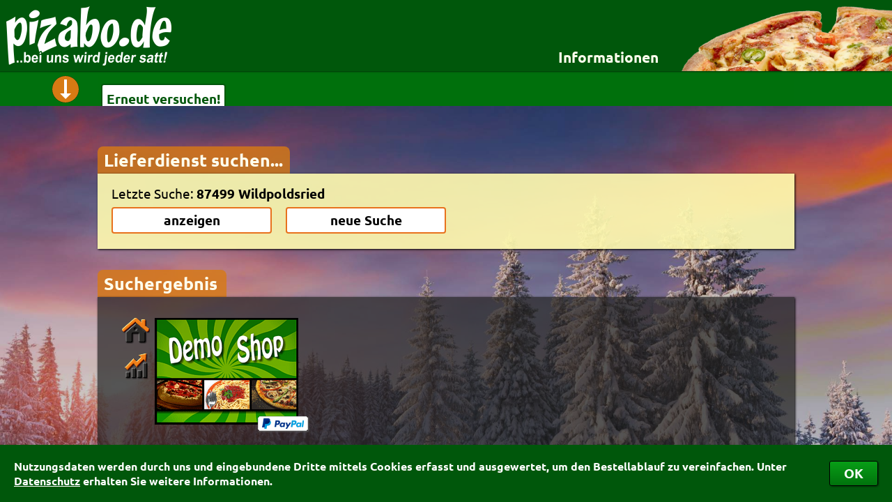

--- FILE ---
content_type: text/html; charset=ISO-8859-1
request_url: https://www.pizabo.de/suchergebnis_poid_127838.pz
body_size: 5974
content:
<!DOCTYPE HTML PUBLIC "-//W3C//DTD HTML 4.01//EN" "http://www.w3.org/TR/html4/strict.dtd">
<html>
<head>
 <title>Essen bestellen beim Lieferservice – Pizabo&reg;</title><meta name='description' content=' – Die Lieferservice-Auswahl für Pizza, Pasta, Sushi & mehr bei Pizabo&reg; &#10003; Suchen – Finden – Online bestellen & bezahlen &bull; Auch als App &#10003;'><meta name='keywords' content=',Lieferservice,Pizzaservice,Bringdienst,Heimservice,Pizzataxi,Lieferdienst,Pizza bestellen,Essen bestellen,Pizza-Service,Pizza-Taxi,Bringdienste,Bringservice,Pizzadienst,Pizzabestellung,Pizza,Pizzabo,Pizabo'><meta name='robots' content='index,follow,noodp'><link rel='stylesheet' type='text/css' href='/cgi-binPZ/PZ_css.fpl'>
 <link rel='stylesheet' type='text/css' href='/css/Fonts.css'>
 <link rel='canonical' href='https://www.pizabo.de/suchergebnis.pz'>
 <link rel='publisher' href='https://plus.google.com/101187376678284067409'><link rel='icon' href='/faviconPZ.ico' type='image/x-icon'><link rel='alternate' media='only screen and (max-width: 1200px)' href='/cgi-binPZ/mPZ.fpl?RefererID=&RequestedPage=suchergebnis&poid=127838'><script src='/JavaScript/customScrollBar2.js'></script><script src='/JavaScript/PZ9.js'></script>
 <script src='/JavaScript/PZ_Default.js'></script>
 <script src='/JavaScript/PZ_Ajax.js'></script>
 <script src='/JavaScript/UpAndDownV2_1.js'></script>
 <script src='/JavaScript/PZ_Dashboard6.js'></script>
 <script src='/JavaScript/PZ_InfoBox5.js'></script>
 <script src='/JavaScript/PZ_MessageBox1.js'></script>
 <script src='/JavaScript/PZ_FormCheckerWithMessageBox.js'></script>
 <script src='/JavaScript/ReadWriteFormularCookies.js'></script><script src='/JavaScript/PZ_MouseOut.js'></script>
 <script src='/JavaScript/PZ_ScrollTo.js'></script>
 <script src='/JavaScript/PZ_Navi4.js'></script>
 <script src='/JavaScript/PZ_CookieHandler.js'></script>
 <script src='/JavaScript/PZ_Uhr.js'></script><script src='/JavaScript/TransformValue.js'></script><script src='/JavaScript/TabHandler.js'></script>
 <script src='/JavaScript/PZ_SetShowSearch3.js'></script>
 <script src='/JavaScript/KeyBlocker.js'></script>
 <script src='/JavaScript/UserFileUpload.js'></script><script src='/JavaScript/CalcAndShowOPGebuehren3.js'></script>
 <script src='/JavaScript/Facebook.js'></script><script src='/JavaScript/GoogleMapsCenterPoid1.js'></script><script>WriteCookieDays('PZ_Random', '0.0225695866252487', '1');WriteCookieDays('RefererID', 'ShopSearchPZ', '1');Startpage = 'suchergebnis';</script></head>
<body><div id='CookiesBestaetigen'><div><table><tr><td>Nutzungsdaten werden durch uns und eingebundene Dritte mittels Cookies erfasst und ausgewertet, um den Bestellablauf zu vereinfachen. Unter <a href='https://www.pizabo.de/datenschutz.pz' target='_blank'>Datenschutz</a> erhalten Sie weitere Informationen.</td><td><button type='button' onClick="WriteCookieDays('CookiesBestaetigt', '1', '1000'); document.getElementById('CookiesBestaetigen').style.bottom = -document.getElementById('CookiesBestaetigen').offsetHeight+'px';">OK</button></td></tr></table></div></div><div id='PZ_InfoBox' class='PZ_InfoBox'><div id='PZ_InfoBoxCloseIcon' class='Kreiskreuz' onClick="PZHideInfoBox();"></div><div id='PZ_InfoBoxContent' class='PZ_InfoBoxContent toScroll'></div></div><div id='PZ_BestellBox' class='PZ_InfoBox'><div id='PZ_BestellBoxCloseIcon' class='Kreiskreuz' onClick="PZHideBestellBox();"></div><div id='PZ_BestellBoxContent' class='PZ_InfoBoxContent toScroll'></div></div><div id='MSGDivPZ' class='MSGDiv'>
 <div id='MSGCloseImgPZ' class='MSGCloseImg'></div>
 <div class='MSGContainer'>
 <div id='MSGHeadPZ' class='MSGHead'></div>
 <div id='MSGContentPZ' class='MSGContent'></div>
 </div>
 </div><div id='InfoDIV' style='position:fixed'>
 <div id='InfoDIV_Head'></div>
 <div id='InfoDIV_Body'></div>
 </div><div id='BlackLayerPZ' class='BlackLayer'></div><div id='BlackLayerMSGPZ' class='BlackLayer'></div><div id='AjaxHiddenTarget' style='display:none'></div><div id='DummyInfoboxTarget'></div><form name='ForAjax'><input name='PLZ' type=hidden value=''><input name='poid' type=hidden value='127838'><input name='RequestedPage' type=hidden value='suchergebnis'></form><div id='DivPizaboBG' style='background:url(/BImage/4/0.jpg) no-repeat fixed; background-size:cover'></div>
 <div id='DivPizaboContainer'>
 <div id='DivPizabo'>
 <div id='PHeader'>
 <img onClick="location.href='/'" style='cursor:pointer; position:absolute' src='/images/PizaboLogo.png' border=0 alt='Zur Startseite'><div style='float:right'><div id='InfosLink' class='link'>Informationen</div><div id='PZ_Navi'><div id='PZ_NaviPfeil'></div><div id='PZ_NaviContent'><div style='float:left'><div class='PZ_NaviHeader'><b>für Besteller</b></div><div class='PZ_NaviPunkt' id='Header_index' onClick="PZPageChange('index');">Startseite</div><div class='PZ_NaviPunkt' id='Header_details-fuer-besteller' onClick="PZPageChange('details-fuer-besteller');">Details für Besteller</div><div class='PZ_NaviPunkt' id='Header_lieferservice-app' onClick="PZPageChange('lieferservice-app');">Lieferservice-App</div><div class='PZ_NaviPunkt' id='Header_weiterempfehlen' onClick="PZPageChange('weiterempfehlen');">Weiterempfehlen</div><div class='PZ_NaviPunkt' id='Header_newsletter' onClick="PZPageChange('newsletter');">Newsletter</div></div><div style='float:left; border-left:1px solid rgb(0,87,11); border-right:1px solid rgb(0,87,11)'><div class='PZ_NaviHeader'><b>für Lieferdienste</b></div><div class='PZ_NaviPunkt' id='Header_testshop' onClick="PZPageChange('testshop');">Testshop</div><div class='PZ_NaviPunkt' id='Header_styles' onClick="PZPageChange('styles');">Styles</div><div class='PZ_NaviPunkt' id='Header_zuverlaessigkeit' onClick="PZPageChange('zuverlaessigkeit');">Zuverlässigkeit</div></div><div style='float:left'><div class='PZ_NaviHeader'><b>Allgemeines</b></div><div class='PZ_NaviPunkt' id='Header_nutzungsbedingungen' onClick="PZPageChange('nutzungsbedingungen');">Nutzungsbedingungen</div><div class='PZ_NaviPunkt' id='Header_datenschutz' onClick="PZPageChange('datenschutz');">Datenschutz</div><div class='PZ_NaviPunkt' id='Header_sicherheit' onClick="PZPageChange('sicherheit');">Sicherheit</div><div class='PZ_NaviPunkt' id='Header_kontakt' onClick="PZPageChange('kontakt');">Kontakt</div><div class='PZ_NaviPunkt' id='Header_agb' onClick="PZPageChange('agb');">AGB</div><div class='PZ_NaviPunkt' id='Header_impressum' onClick="PZPageChange('impressum');">Impressum</div></div></div></div><div class='suchImages'>
 <img class='PSuchImg1' style='height:93px' src='/images/pizza.png'>
 <img class='PSuchImg2' style='height:93px' src='/images/baguette.png'>
 <img class='PSuchImg3' style='height:93px' src='/images/pasta.png'>
 <img class='PSuchImg4' style='height:93px' src='/images/fingerfood.png'>
 </div></div></div><div id='DashBoard' class='DashBoard' style='overflow:hidden'>
 <div id='PortalDashBoardInhalt' class='DashBoardInhalt'>
 <div id='DashboardPfeil' class='DashboardPfeil' onClick="PZHideInfoBox(); if (DBDIsOpen == 1) { DBDIsOpen = 0; document.getElementById('PContent').style.paddingTop = '210px'; document.getElementById('DashBoard').style.height = '50px'; SetTransformTyp(this, 'rotate(0deg)'); } else { DBDIsOpen = 1; document.getElementById('PContent').style.paddingTop = '445px'; document.getElementById('DashBoard').style.height = '290px'; SetTransformTyp(this, 'rotate(-180deg)'); }"></div>
 <div id='DBDContainer'></div></div></div><div id='PContent'><div id='PZ_ScrollToTop' title='nach oben' class='PZ_ScrollToTop' onClick="ScrollTo('', 0, 0, 'DivPizaboContainer');"></div><div class='Reiter' style='width:258px'>Lieferdienst suchen...</div><form name='PZSearch' action='' method='post' target='_self' onSubmit="return false;"><input type=hidden name='PLZPOID' value=''><input type=hidden name='PLZ' value=''><input type=hidden name='Ort' value=''><div id='PPlzOrtSuche'><div id='SearchInput'><div id='SearchInputContent'><input type='text' name='SpoidField' id='PZSearchSpoidField' size='8' maxlength='15' autocomplete='off'
 onKeyUp="if(this.value.length > 2 && KeyBlocker(event, '13|37|38|39|40')) { Update('PZSearchAjaxSearch', '/cgi-binPZ/PZ_Search.fpl?Search='+this.value+'&Form=PZSearch', 1); document.getElementById('PZSearchAjaxSearch').style.display=''; }
 else if (this.value.length <= 2) { document.getElementById('PZSearchAjaxSearch').style.display='none'; }"
 placeholder='Postleitzahl oder Ort' value='' autofocus><button onClick="PZPageChange('details-fuer-besteller')" class='PZSearchButtons' type='button' style='width:auto; float:right; margin-top:2px'>Details für Besteller</button></div></div><div id='SearchButtons'><div id='SearchButtonsContent'><div id='LastPLZOrt'>Letzte Suche:&nbsp;<span id='SearchPLZOrt'></span></div><table width=50%><tr>
 <td width='50%'><button id='SearchAnzeigen' class='PZSearchButtons' type='button'>anzeigen</button></td>
 <td style='min-width:20px'>&nbsp;</td>
 <td width='50%'><button id='NewSearch' class='PZSearchButtons' type='button' onClick='ShowHideSearchFields()'>neue Suche</button></td>
 </tr></table></div></div><div id='PZSearchAjaxSearch' style='display:none'></div>
 </div><div id='Filterbox' style='display:none'>
 <div class='Reiter' onClick='OpenCloseFilter();' style='width:167px; cursor:pointer'>Suchoptionen
 </div>
 <div id='FilterContentContainer'>
 <div id='FilterContent'>
 <div id='KurztexteContainer'>
 <div id='AnsichtIcons'>
 <div id='FilterPfeil' onClick='OpenCloseFilter()'></div>
 <table style='display:inline-block; margin-top:1px'>
 <tr>
 <td class='FilterTitel' colspan='2' style='padding:3px 0 6px 0; text-align:center'>
 <b>Ansicht:</b>
 </td>
 </tr>
 <tr><td width=60 style='text-align:center'>
 <label for='AnsichtListe' onClick="this.firstElementChild.click()">
 <input onClick="this.checked = true; SearchResultUpdate(0);" class='OwnCheck OwnRadio MyPZ' type=radio name='Ansicht' id='AnsichtListe' value='1' style='display:none'>
 <img src='/icons/PZ_IconListe.png'><br clear=all><span class='AnsichtText'>Liste</span>
 </label>
 </td>
 <td width=60 style='text-align:center'>
 <label for='AnsichtKacheln' onClick="this.firstElementChild.click()">
 <input onClick="this.checked= true; SearchResultUpdate(0);" class='OwnCheck OwnRadio MyPZ' type=radio name='Ansicht' id='AnsichtKacheln' value='0' style='display:none'>
 <img src='/icons/PZ_IconKacheln.png'><br clear=all><span class='AnsichtText'>Kacheln</span>
 </label>
 </td>
 </tr>
 </table>
 </div>
 <div style='font-size:12pt' onClick="if (FilterOffen == 0) { OpenCloseFilter(); }">
 <div>Sortierung nach: <b id='Kurztext_Sort'>Bewertung</b></div>
 <div class='KatText'>Angewandter Filter: <b id='Kurztext_Kat'></b></div>
 <div>Liefertermin: <b id='Kurztext_Termin'>sofort</b></div>
 </div>
 </div>
 <div id='FilterSortierung'>
 <table width=100% border=0>
 <tr>
 <td class='FilterTitel' colspan=2><b>Sortierung:</b></td>
 </tr>
 <tr>
 <td style='white-space:nowrap; width:170px'><label for='rank' ><input class='OwnCheck OwnRadio MyPZ' type=radio name='sort' id='rank' value='rank' checked><div></div>Bewertung</label><br><label for='fav' ><input class='OwnCheck OwnRadio MyPZ' type=radio name='sort' id='fav' value='fav' ><div></div>Favoriten</label><br><span style='margin-left:17px; font-size:9pt'>(Nur eingeloggt möglich)</span></td>
 <td style='white-space:nowrap; width:170px'><label for='rab' ><input class='OwnCheck OwnRadio MyPZ' type=radio name='sort' id='rab' value='rab' ><div></div>Rabatt</label><br><label for='op' ><input class='OwnCheck OwnRadio MyPZ' type=radio name='sort' id='op' value='op' ><div></div>Onlinezahlung</label></td>
 <td style='white-space:nowrap; width:170px'><label for='min' ><input class='OwnCheck OwnRadio MyPZ' type=radio name='sort' id='min' value='min' ><div></div>Mindestbestellwert</label><br><label for='lg' ><input class='OwnCheck OwnRadio MyPZ' type=radio name='sort' id='lg' value='lg' ><div></div>Liefergebühr</label><br></td>
 <td style='white-space:nowrap; width:340px'><label for='name' ><input class='OwnCheck OwnRadio MyPZ' type=radio name='sort' id='name' value='name' ><div></div>Name</label><br><label for='alter'><input class='OwnCheck OwnRadio MyPZ' type=radio name='sort' id='alter' value='alter' ><div></div>Alter <i class='sort'>(ältester Shop zuerst)</i></label><br></td>
 <td style='white-space:nowrap'>&shy;</td></tr>
 </table><table width=100%>
 <tr><td class='FilterTitel' colspan=2><b>Kategorien-Filter:</b></td></tr>
 <tr id='KategorienTR'></tr></table>
 <div style='position:relative; top:16px; left:535px; width:0px; height:0px'><div id='FilterUhr' style='position:absolute; width:50px; height:50px; border:3px solid rgb(215,122,19); background-color:rgb(255,255,255); border-radius:50px; -webkit-transition:all 1s'><div style='position:relative; height:100%'><div style='outline:rgb(255,255,255) solid 1px; position:absolute; z-index:2; margin-top:20%; height:60%; margin-left:47%; width:6%; background-color:rgb(0,87,11); clip:rect(-1px 4px 15px -1px); border-radius:1px; -webkit-transform:rotate(35deg); -webkit-transition:-webkit-transform 1s'></div></div><div style='position:relative; height:100%; margin-top:-100%'><div style='outline:rgb(255,255,255) solid 1px; position:absolute; z-index:1; margin-top:5%; height:90%; margin-left:48%; width:4%; background-color:rgb(0,87,11); clip:rect(-1px 3px 22px -1px); border-radius:0px; -webkit-transform:rotate(60deg); -webkit-transition:-webkit-transform 1s'></div></div><div style='position:absolute; height:50px; margin-top:-100%; margin-left:49%; width:2%; background-color:rgb(215,122,19); clip:rect(0px 1px 5px 0px); -webkit-transform:rotate(0deg)'></div><div style='position:absolute; height:50px; margin-top:-100%; margin-left:49%; width:2%; background-color:rgb(215,122,19); clip:rect(0px 1px 2px 0px); -webkit-transform:rotate(30deg)'></div><div style='position:absolute; height:50px; margin-top:-100%; margin-left:49%; width:2%; background-color:rgb(215,122,19); clip:rect(0px 1px 2px 0px); -webkit-transform:rotate(60deg)'></div><div style='position:absolute; height:50px; margin-top:-100%; margin-left:49%; width:2%; background-color:rgb(215,122,19); clip:rect(0px 1px 5px 0px); -webkit-transform:rotate(90deg)'></div><div style='position:absolute; height:50px; margin-top:-100%; margin-left:49%; width:2%; background-color:rgb(215,122,19); clip:rect(0px 1px 2px 0px); -webkit-transform:rotate(120deg)'></div><div style='position:absolute; height:50px; margin-top:-100%; margin-left:49%; width:2%; background-color:rgb(215,122,19); clip:rect(0px 1px 2px 0px); -webkit-transform:rotate(150deg)'></div><div style='position:absolute; height:50px; margin-top:-100%; margin-left:49%; width:2%; background-color:rgb(215,122,19); clip:rect(0px 1px 5px 0px); -webkit-transform:rotate(180deg)'></div><div style='position:absolute; height:50px; margin-top:-100%; margin-left:49%; width:2%; background-color:rgb(215,122,19); clip:rect(0px 1px 2px 0px); -webkit-transform:rotate(210deg)'></div><div style='position:absolute; height:50px; margin-top:-100%; margin-left:49%; width:2%; background-color:rgb(215,122,19); clip:rect(0px 1px 2px 0px); -webkit-transform:rotate(240deg)'></div><div style='position:absolute; height:50px; margin-top:-100%; margin-left:49%; width:2%; background-color:rgb(215,122,19); clip:rect(0px 1px 5px 0px); -webkit-transform:rotate(270deg)'></div><div style='position:absolute; height:50px; margin-top:-100%; margin-left:49%; width:2%; background-color:rgb(215,122,19); clip:rect(0px 1px 2px 0px); -webkit-transform:rotate(300deg)'></div><div style='position:absolute; height:50px; margin-top:-100%; margin-left:49%; width:2%; background-color:rgb(215,122,19); clip:rect(0px 1px 2px 0px); -webkit-transform:rotate(330deg)'></div></div></div>
 <table width=100%>
 <tr>
 <td class='FilterTitel' colspan=2><b>Liefertermin:</b></td>
 </tr>
 <tr>
 <td style='width:170px' nowrap><label for='sofort'><input onClick="UhrStellen('FilterUhr', '', '');" class='OwnCheck OwnRadio MyPZ' type=radio name='SofortOderTermin' id='sofort' value='sofort' checked><div></div>sofort</label></td>
 <td nowrap><label for='termin'><input onClick="UhrStellen('FilterUhr', document.getElementById('TerminLieferungHour').value, document.getElementById('TerminLieferungMinute').value);" class='OwnCheck OwnRadio MyPZ' type=radio name='SofortOderTermin' id='termin' value='termin' ><div></div>für </label><span><select name='TerminLieferungDay' id='TerminLieferungDay' onChange="SofortOderTermin[1].checked = true; UhrStellen('FilterUhr', document.getElementById('TerminLieferungHour').value, document.getElementById('TerminLieferungMinute').value);"><option value='0' selected>heute</option><option value='1'>Sonntag</option><option value='2'>Montag</option><option value='3'>Dienstag</option><option value='4'>Mittwoch</option><option value='5'>Donnerstag</option><option value='6'>Freitag</option></select> um <select name='TerminLieferungHour' id='TerminLieferungHour' onChange="SofortOderTermin[1].checked = true; UhrStellen('FilterUhr', document.getElementById('TerminLieferungHour').value, document.getElementById('TerminLieferungMinute').value);"><option value='00'>00</option><option value='01'>01</option><option value='02' selected>02</option><option value='03'>03</option><option value='04'>04</option><option value='05'>05</option><option value='06'>06</option><option value='07'>07</option><option value='08'>08</option><option value='09'>09</option><option value='10'>10</option><option value='11'>11</option><option value='12'>12</option><option value='13'>13</option><option value='14'>14</option><option value='15'>15</option><option value='16'>16</option><option value='17'>17</option><option value='18'>18</option><option value='19'>19</option><option value='20'>20</option><option value='21'>21</option><option value='22'>22</option><option value='23'>23</option></select>:<select name='TerminLieferungMinute' id='TerminLieferungMinute' onChange="SofortOderTermin[1].checked = true; UhrStellen('FilterUhr', document.getElementById('TerminLieferungHour').value, document.getElementById('TerminLieferungMinute').value);"><option value='00' selected>00</option><option value='15'>15</option><option value='30'>30</option><option value='45'>45</option></select> Uhr bestellen</span><div style='float:right; margin-top:-5px'>
 <button class='FilterButton' type='button' onClick="SearchResultUpdate(1); FilterPfeil.click()">Anwenden</button>&nbsp;&nbsp;
 <button class='FilterButton' type='button' onClick="ResetFilter();">Zurücksetzen</button>
 </div>
 </td>
 </tr>
 </table>
 </div>
 </div>
 </div>
 </div><div id='SuchergebnisReiter' class='Reiter' style='margin-top:30px; display:none; width:167px'>Suchergebnis
 </div><div id='GoogleMapsContainer'>
 <div id='GoogleMapBalken' title='Karte öffnen'><div>Karten-Ansicht</div></div>
 <div id='GoogleMapPZ'></div>
 <div id='GoogleMapKreuzContainer'><div id='GoogleMapKreuz' onClick='OpenCloseMap()' title='Karte schließen'><div></div></div></div>
 </div><div id='ShopSearchResult'><input type='hidden' name='poid' value='127838'><input type='hidden' name='plz' value='87499'><input type='hidden' name='city' value='Wildpoldsried'><div class='SuchErgebnis TextContainer'><div class='ShopContainer'><div class='invisibleLayer' onclick="window.open('https://www.pizabo.de/pzshop_GrillstubeSaloniki_0', '_blank');"></div><div class='FavIcon'></div><div class='Shop'><div class='miniDivSI'></div><br clear=all><div class='miniDivBew'></div><br clear=all><div class='InhaltBG' style='background-image:url(/GrillstubeSaloniki/SearchBox.gif)'><div class='Inhalt'><div class='ShopInfo'><div><b style='font-size:110%'>(Freie Werbefl&#228;che...)</b><br>Musterstr. 123<br>12345 Musterstadt</div><div class='Bestellwert'></div></div><div class='Bewertung'><div style='float:left; background:url(/images/PZ_bew_sterne_grayHQ.png) no-repeat left top; background-size:99px 18px; width:99px'><div style='background:url(/images/PZ_bew_sterne_yellowHQ.png) no-repeat left top; background-size:inherit; height:18px; width:96%;'></div></div><div><span style='margin-left:8px'><b>96.3%</b></span><br><span style='font-size:70%; margin-left:57px'>575&nbsp;mal&nbsp;bewertet</span></div><div class='BewertungsBalken' style='margin-top:0'><div><div>5 Sterne</div><div><div style='width:95px'><div id='GrillstubeSaloniki0Balken5'></div></div></div><div>547</div></div><div><div>4 Sterne</div><div><div style='width:5px'><div id='GrillstubeSaloniki0Balken4'></div></div></div><div>28</div></div><div><div>3 Sterne</div><div><div style='width:0px'><div id='GrillstubeSaloniki0Balken3'></div></div></div><div>0</div></div><div><div>2 Sterne</div><div><div style='width:0px'><div id='GrillstubeSaloniki0Balken2'></div></div></div><div>0</div></div><div><div>1 Stern</div><div><div style='width:0px'><div id='GrillstubeSaloniki0Balken1'></div></div></div><div>0</div></div></div></div> <div class='Kategorien' style='font-size:13pt'></div></div></div> </div><div class='OP OP2'><img src='/icons/PayPalMiddle.png' title='Onlinezahlung m&#246;glich' style='box-shadow:1px 1px 2px #606060'></div></div><div style='clear:both; height:0'>&nbsp;</div></div><table class='ManuelleEintraege TextContainer'><tr><td colspan=4 style='font-size:120%; padding-bottom:15px; color:rgb(255,165,0)'><b>Gefundene Eintr&#228;ge ohne Pizabo-Bestellservice:</b></td></tr><tr> <td class='ManuelleTitel'><b>Name</b></td> <td class='ManuelleTitel'><b>Strasse</b></td> <td class='ManuelleTitel'><b>Ort</b></td> <td class='ManuelleTitel'><b>Telefon</b></td> </tr><tr style='cursor:auto'><td>Pizzeria Bibione</td><td>Marktstr. 46</td><td>87497 Wertach</td><td>08365-706560</td></tr></table><script language='JavaScript' type='text/javascript'>WriteCookieDays('LastSearchPOID', '127838', '2000'); ShowHideSearchFields(ReplaceHTMLUmlaute('127838#87499#Wildpoldsried ')); WriteCookie('PLZPOID', '127838');if(MapOffen == 1) { OpenCloseMap(1); } document.getElementById('GoogleMapsContainer').style.height='0px';if(MapOffen == 1) { MapOffen=0; OpenCloseMap(1); }document.getElementById('Filterbox').style.display = 'none';document.getElementById('KategorienTR').innerHTML = "<td style='width:170px; white-space:nowrap'></td><td style='white-space:nowrap'>&shy;</td>";document.getElementById('SuchergebnisReiter').style.display = '';document.getElementById('Kurztext_Sort').innerHTML = 'Bewertung';document.getElementById('Kurztext_Kat').innerHTML = 'kein Filter';document.getElementById('Kurztext_Termin').innerHTML='sofort'; UhrStellen('FilterUhr', '', '');OpenCloseFilter(1);document.getElementById('AnsichtKacheln').checked= 'true';</script></div>
 </form>
 <div id='PZContentAjax'></div>
 </div>
 <div id='PFooter'>
 <div id='PFooterContent'>
 <div id='FooterUhrDiv'><div id='FooterUhr' style='position:absolute; width:60px; height:60px; border:4px solid rgb(128,128,128); background-color:rgb(27,27,27); border-radius:60px; -webkit-transition:all 1s'><div style='position:relative; height:100%'><div style='outline:rgb(27,27,27) solid 1px; position:absolute; z-index:2; margin-top:20%; height:60%; margin-left:47%; width:6%; background-color:rgb(128,128,128); clip:rect(-1px 4px 18px -1px); border-radius:1px; -webkit-transform:rotate(35deg); -webkit-transition:-webkit-transform 1s'></div></div><div style='position:relative; height:100%; margin-top:-100%'><div style='outline:rgb(27,27,27) solid 1px; position:absolute; z-index:1; margin-top:5%; height:90%; margin-left:48%; width:4%; background-color:rgb(128,128,128); clip:rect(-1px 3px 27px -1px); border-radius:0px; -webkit-transform:rotate(60deg); -webkit-transition:-webkit-transform 1s'></div></div><div style='position:relative; height:100%; margin-top:-100%'><div style='outline:rgb(27,27,27) solid 1px; position:absolute; z-index:3; margin-top:5%; height:90%; margin-left:49%; width:2%; background-color:rgb(128,128,128); clip:rect(-1px 2px 36px -1px); border-radius:0px; -webkit-transform:rotate(258deg)'></div></div><div style='position:absolute; height:60px; margin-top:-100%; margin-left:49%; width:2%; background-color:rgb(128,128,128); clip:rect(0px 1px 6px 0px); -webkit-transform:rotate(0deg)'></div><div style='position:absolute; height:60px; margin-top:-100%; margin-left:49%; width:2%; background-color:rgb(128,128,128); clip:rect(0px 1px 2px 0px); -webkit-transform:rotate(30deg)'></div><div style='position:absolute; height:60px; margin-top:-100%; margin-left:49%; width:2%; background-color:rgb(128,128,128); clip:rect(0px 1px 2px 0px); -webkit-transform:rotate(60deg)'></div><div style='position:absolute; height:60px; margin-top:-100%; margin-left:49%; width:2%; background-color:rgb(128,128,128); clip:rect(0px 1px 6px 0px); -webkit-transform:rotate(90deg)'></div><div style='position:absolute; height:60px; margin-top:-100%; margin-left:49%; width:2%; background-color:rgb(128,128,128); clip:rect(0px 1px 2px 0px); -webkit-transform:rotate(120deg)'></div><div style='position:absolute; height:60px; margin-top:-100%; margin-left:49%; width:2%; background-color:rgb(128,128,128); clip:rect(0px 1px 2px 0px); -webkit-transform:rotate(150deg)'></div><div style='position:absolute; height:60px; margin-top:-100%; margin-left:49%; width:2%; background-color:rgb(128,128,128); clip:rect(0px 1px 6px 0px); -webkit-transform:rotate(180deg)'></div><div style='position:absolute; height:60px; margin-top:-100%; margin-left:49%; width:2%; background-color:rgb(128,128,128); clip:rect(0px 1px 2px 0px); -webkit-transform:rotate(210deg)'></div><div style='position:absolute; height:60px; margin-top:-100%; margin-left:49%; width:2%; background-color:rgb(128,128,128); clip:rect(0px 1px 2px 0px); -webkit-transform:rotate(240deg)'></div><div style='position:absolute; height:60px; margin-top:-100%; margin-left:49%; width:2%; background-color:rgb(128,128,128); clip:rect(0px 1px 6px 0px); -webkit-transform:rotate(270deg)'></div><div style='position:absolute; height:60px; margin-top:-100%; margin-left:49%; width:2%; background-color:rgb(128,128,128); clip:rect(0px 1px 2px 0px); -webkit-transform:rotate(300deg)'></div><div style='position:absolute; height:60px; margin-top:-100%; margin-left:49%; width:2%; background-color:rgb(128,128,128); clip:rect(0px 1px 2px 0px); -webkit-transform:rotate(330deg)'></div></div><div id='FooterUhr_Text' style='position:absolute; font-family:arial; margin-top:40px; font-size:12px; margin-left:3px; text-align:center; width:60px; height:30px; color:rgb(128,128,128)'>01:10</div></div>

 <img style='float:right; margin:12px -10px 0 0; opacity:0.35' src='/images/PizaboLogo.png'>

 <table>
 <tr>
 <td>
 <b style='font-size:14pt'>Infos für Besteller</b><a id='Footer_index' href='/index.pz#index'>Startseite</a><a id='Footer_details-fuer-besteller' href='/details-fuer-besteller.pz#details-fuer-besteller'>Details für Besteller</a><a id='Footer_lieferservice-app' href='/lieferservice-app.pz#lieferservice-app'>Lieferservice-App</a><a id='Footer_weiterempfehlen' href='/weiterempfehlen.pz#weiterempfehlen' rel='nofollow'>Weiterempfehlen</a><a id='Footer_newsletter' href='/newsletter.pz#newsletter' rel='nofollow'>Newsletter</a></td>
 <td>
 <b style='font-size:14pt'>Infos für Lieferdienste</b><a id='Footer_testshop' href='/testshop.pz#testshop' rel='nofollow'>Testshop</a><a id='Footer_styles' href='/styles.pz#styles' rel='nofollow'>Styles</a><a id='Footer_zuverlaessigkeit' href='/zuverlaessigkeit.pz#zuverlaessigkeit' rel='nofollow'>Zuverlässigkeit</a></td>
 <td>
 <b style='font-size:14pt'>Allgemeines</b><a id='Footer_nutzungsbedingungen' href='/nutzungsbedingungen.pz#nutzungsbedingungen' rel='nofollow'>Nutzungsbedingungen</a><a id='Footer_datenschutz' href='/datenschutz.pz#datenschutz' rel='nofollow'>Datenschutz</a><a id='Footer_sicherheit' href='/sicherheit.pz#sicherheit' rel='nofollow'>Sicherheit</a><a id='Footer_kontakt' href='/kontakt.pz#kontakt' rel='nofollow'>Kontakt</a></td>
 <td style='padding-top:20px'><a id='Footer_agb' href='/agb.pz#agb' rel='nofollow'>AGB</a><a id='Footer_linkcollection_typ0' href='/linkcollection_typ0.pz#linkcollection_typ0'>Speisekarten</a><a id='Footer_impressum' href='/impressum.pz#impressum' rel='nofollow'>Impressum</a></td></tr>
 </table>
 </div>
 <div style='background-color:black'>
 <div style='color:rgb(128,128,128); width:970px; padding:6px 0; margin:0 auto; font-size:12pt'>
 <div style='float:right' id='FooterDatum'>17.01.2026 01:10:43 Uhr</div>
 Pizabo&reg; Copyright&copy; 2001-2026</div></div></div>
 </div>
 </div><script>QuickLogin = '';Page4History = 'suchergebnis';WriteCookieDays('LastSearchPOID', '127838', '2000'); window.setTimeout("SetPlzOrt('PZSearch', '127838', '87499', 'Wildpoldsried');", 300);PZPagenames = ['index', 'details-fuer-besteller', 'lieferservice-app', 'weiterempfehlen', 'newsletter', 'testshop', 'styles', 'zuverlaessigkeit', 'nutzungsbedingungen', 'datenschutz', 'sicherheit', 'kontakt', 'agb', 'linkcollection_typ0', 'impressum'];window.setTimeout("SetPageLinkColor('index');",250);window.addEventListener('load', function() {ShowHideSearchFields(ReplaceHTMLUmlaute('127838#87499#Wildpoldsried'), 1);}, false);</script></body>
</html>